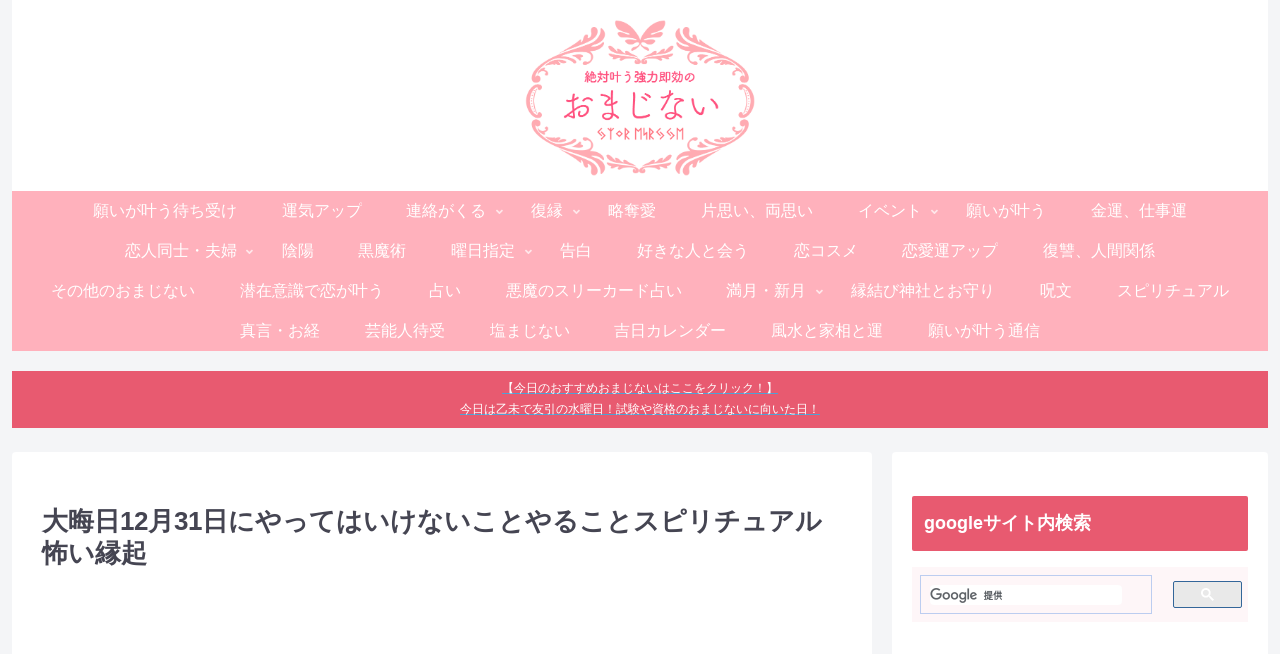

--- FILE ---
content_type: text/html; charset=utf-8
request_url: https://www.google.com/recaptcha/api2/aframe
body_size: 115
content:
<!DOCTYPE HTML><html><head><meta http-equiv="content-type" content="text/html; charset=UTF-8"></head><body><script nonce="vqSrMEOe1RZK_5RgDGG7pQ">/** Anti-fraud and anti-abuse applications only. See google.com/recaptcha */ try{var clients={'sodar':'https://pagead2.googlesyndication.com/pagead/sodar?'};window.addEventListener("message",function(a){try{if(a.source===window.parent){var b=JSON.parse(a.data);var c=clients[b['id']];if(c){var d=document.createElement('img');d.src=c+b['params']+'&rc='+(localStorage.getItem("rc::a")?sessionStorage.getItem("rc::b"):"");window.document.body.appendChild(d);sessionStorage.setItem("rc::e",parseInt(sessionStorage.getItem("rc::e")||0)+1);localStorage.setItem("rc::h",'1768988868254');}}}catch(b){}});window.parent.postMessage("_grecaptcha_ready", "*");}catch(b){}</script></body></html>